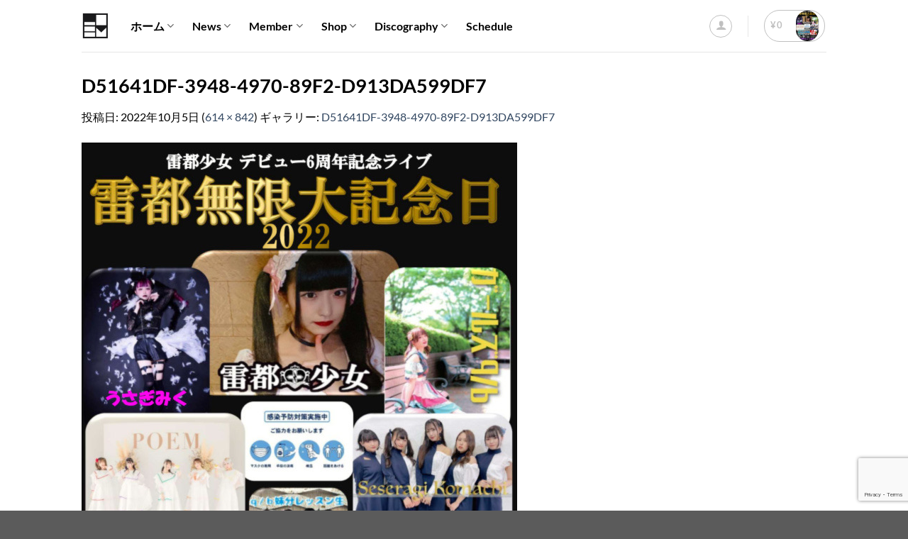

--- FILE ---
content_type: text/html; charset=utf-8
request_url: https://www.google.com/recaptcha/api2/anchor?ar=1&k=6LfDlXcbAAAAALDqhYlABsFdkVPMOr8Xwm44oOd2&co=aHR0cHM6Ly9wb2VtLXByb2plY3QuY29tOjQ0Mw..&hl=en&v=N67nZn4AqZkNcbeMu4prBgzg&size=invisible&anchor-ms=20000&execute-ms=30000&cb=uw458gj3ll9t
body_size: 48772
content:
<!DOCTYPE HTML><html dir="ltr" lang="en"><head><meta http-equiv="Content-Type" content="text/html; charset=UTF-8">
<meta http-equiv="X-UA-Compatible" content="IE=edge">
<title>reCAPTCHA</title>
<style type="text/css">
/* cyrillic-ext */
@font-face {
  font-family: 'Roboto';
  font-style: normal;
  font-weight: 400;
  font-stretch: 100%;
  src: url(//fonts.gstatic.com/s/roboto/v48/KFO7CnqEu92Fr1ME7kSn66aGLdTylUAMa3GUBHMdazTgWw.woff2) format('woff2');
  unicode-range: U+0460-052F, U+1C80-1C8A, U+20B4, U+2DE0-2DFF, U+A640-A69F, U+FE2E-FE2F;
}
/* cyrillic */
@font-face {
  font-family: 'Roboto';
  font-style: normal;
  font-weight: 400;
  font-stretch: 100%;
  src: url(//fonts.gstatic.com/s/roboto/v48/KFO7CnqEu92Fr1ME7kSn66aGLdTylUAMa3iUBHMdazTgWw.woff2) format('woff2');
  unicode-range: U+0301, U+0400-045F, U+0490-0491, U+04B0-04B1, U+2116;
}
/* greek-ext */
@font-face {
  font-family: 'Roboto';
  font-style: normal;
  font-weight: 400;
  font-stretch: 100%;
  src: url(//fonts.gstatic.com/s/roboto/v48/KFO7CnqEu92Fr1ME7kSn66aGLdTylUAMa3CUBHMdazTgWw.woff2) format('woff2');
  unicode-range: U+1F00-1FFF;
}
/* greek */
@font-face {
  font-family: 'Roboto';
  font-style: normal;
  font-weight: 400;
  font-stretch: 100%;
  src: url(//fonts.gstatic.com/s/roboto/v48/KFO7CnqEu92Fr1ME7kSn66aGLdTylUAMa3-UBHMdazTgWw.woff2) format('woff2');
  unicode-range: U+0370-0377, U+037A-037F, U+0384-038A, U+038C, U+038E-03A1, U+03A3-03FF;
}
/* math */
@font-face {
  font-family: 'Roboto';
  font-style: normal;
  font-weight: 400;
  font-stretch: 100%;
  src: url(//fonts.gstatic.com/s/roboto/v48/KFO7CnqEu92Fr1ME7kSn66aGLdTylUAMawCUBHMdazTgWw.woff2) format('woff2');
  unicode-range: U+0302-0303, U+0305, U+0307-0308, U+0310, U+0312, U+0315, U+031A, U+0326-0327, U+032C, U+032F-0330, U+0332-0333, U+0338, U+033A, U+0346, U+034D, U+0391-03A1, U+03A3-03A9, U+03B1-03C9, U+03D1, U+03D5-03D6, U+03F0-03F1, U+03F4-03F5, U+2016-2017, U+2034-2038, U+203C, U+2040, U+2043, U+2047, U+2050, U+2057, U+205F, U+2070-2071, U+2074-208E, U+2090-209C, U+20D0-20DC, U+20E1, U+20E5-20EF, U+2100-2112, U+2114-2115, U+2117-2121, U+2123-214F, U+2190, U+2192, U+2194-21AE, U+21B0-21E5, U+21F1-21F2, U+21F4-2211, U+2213-2214, U+2216-22FF, U+2308-230B, U+2310, U+2319, U+231C-2321, U+2336-237A, U+237C, U+2395, U+239B-23B7, U+23D0, U+23DC-23E1, U+2474-2475, U+25AF, U+25B3, U+25B7, U+25BD, U+25C1, U+25CA, U+25CC, U+25FB, U+266D-266F, U+27C0-27FF, U+2900-2AFF, U+2B0E-2B11, U+2B30-2B4C, U+2BFE, U+3030, U+FF5B, U+FF5D, U+1D400-1D7FF, U+1EE00-1EEFF;
}
/* symbols */
@font-face {
  font-family: 'Roboto';
  font-style: normal;
  font-weight: 400;
  font-stretch: 100%;
  src: url(//fonts.gstatic.com/s/roboto/v48/KFO7CnqEu92Fr1ME7kSn66aGLdTylUAMaxKUBHMdazTgWw.woff2) format('woff2');
  unicode-range: U+0001-000C, U+000E-001F, U+007F-009F, U+20DD-20E0, U+20E2-20E4, U+2150-218F, U+2190, U+2192, U+2194-2199, U+21AF, U+21E6-21F0, U+21F3, U+2218-2219, U+2299, U+22C4-22C6, U+2300-243F, U+2440-244A, U+2460-24FF, U+25A0-27BF, U+2800-28FF, U+2921-2922, U+2981, U+29BF, U+29EB, U+2B00-2BFF, U+4DC0-4DFF, U+FFF9-FFFB, U+10140-1018E, U+10190-1019C, U+101A0, U+101D0-101FD, U+102E0-102FB, U+10E60-10E7E, U+1D2C0-1D2D3, U+1D2E0-1D37F, U+1F000-1F0FF, U+1F100-1F1AD, U+1F1E6-1F1FF, U+1F30D-1F30F, U+1F315, U+1F31C, U+1F31E, U+1F320-1F32C, U+1F336, U+1F378, U+1F37D, U+1F382, U+1F393-1F39F, U+1F3A7-1F3A8, U+1F3AC-1F3AF, U+1F3C2, U+1F3C4-1F3C6, U+1F3CA-1F3CE, U+1F3D4-1F3E0, U+1F3ED, U+1F3F1-1F3F3, U+1F3F5-1F3F7, U+1F408, U+1F415, U+1F41F, U+1F426, U+1F43F, U+1F441-1F442, U+1F444, U+1F446-1F449, U+1F44C-1F44E, U+1F453, U+1F46A, U+1F47D, U+1F4A3, U+1F4B0, U+1F4B3, U+1F4B9, U+1F4BB, U+1F4BF, U+1F4C8-1F4CB, U+1F4D6, U+1F4DA, U+1F4DF, U+1F4E3-1F4E6, U+1F4EA-1F4ED, U+1F4F7, U+1F4F9-1F4FB, U+1F4FD-1F4FE, U+1F503, U+1F507-1F50B, U+1F50D, U+1F512-1F513, U+1F53E-1F54A, U+1F54F-1F5FA, U+1F610, U+1F650-1F67F, U+1F687, U+1F68D, U+1F691, U+1F694, U+1F698, U+1F6AD, U+1F6B2, U+1F6B9-1F6BA, U+1F6BC, U+1F6C6-1F6CF, U+1F6D3-1F6D7, U+1F6E0-1F6EA, U+1F6F0-1F6F3, U+1F6F7-1F6FC, U+1F700-1F7FF, U+1F800-1F80B, U+1F810-1F847, U+1F850-1F859, U+1F860-1F887, U+1F890-1F8AD, U+1F8B0-1F8BB, U+1F8C0-1F8C1, U+1F900-1F90B, U+1F93B, U+1F946, U+1F984, U+1F996, U+1F9E9, U+1FA00-1FA6F, U+1FA70-1FA7C, U+1FA80-1FA89, U+1FA8F-1FAC6, U+1FACE-1FADC, U+1FADF-1FAE9, U+1FAF0-1FAF8, U+1FB00-1FBFF;
}
/* vietnamese */
@font-face {
  font-family: 'Roboto';
  font-style: normal;
  font-weight: 400;
  font-stretch: 100%;
  src: url(//fonts.gstatic.com/s/roboto/v48/KFO7CnqEu92Fr1ME7kSn66aGLdTylUAMa3OUBHMdazTgWw.woff2) format('woff2');
  unicode-range: U+0102-0103, U+0110-0111, U+0128-0129, U+0168-0169, U+01A0-01A1, U+01AF-01B0, U+0300-0301, U+0303-0304, U+0308-0309, U+0323, U+0329, U+1EA0-1EF9, U+20AB;
}
/* latin-ext */
@font-face {
  font-family: 'Roboto';
  font-style: normal;
  font-weight: 400;
  font-stretch: 100%;
  src: url(//fonts.gstatic.com/s/roboto/v48/KFO7CnqEu92Fr1ME7kSn66aGLdTylUAMa3KUBHMdazTgWw.woff2) format('woff2');
  unicode-range: U+0100-02BA, U+02BD-02C5, U+02C7-02CC, U+02CE-02D7, U+02DD-02FF, U+0304, U+0308, U+0329, U+1D00-1DBF, U+1E00-1E9F, U+1EF2-1EFF, U+2020, U+20A0-20AB, U+20AD-20C0, U+2113, U+2C60-2C7F, U+A720-A7FF;
}
/* latin */
@font-face {
  font-family: 'Roboto';
  font-style: normal;
  font-weight: 400;
  font-stretch: 100%;
  src: url(//fonts.gstatic.com/s/roboto/v48/KFO7CnqEu92Fr1ME7kSn66aGLdTylUAMa3yUBHMdazQ.woff2) format('woff2');
  unicode-range: U+0000-00FF, U+0131, U+0152-0153, U+02BB-02BC, U+02C6, U+02DA, U+02DC, U+0304, U+0308, U+0329, U+2000-206F, U+20AC, U+2122, U+2191, U+2193, U+2212, U+2215, U+FEFF, U+FFFD;
}
/* cyrillic-ext */
@font-face {
  font-family: 'Roboto';
  font-style: normal;
  font-weight: 500;
  font-stretch: 100%;
  src: url(//fonts.gstatic.com/s/roboto/v48/KFO7CnqEu92Fr1ME7kSn66aGLdTylUAMa3GUBHMdazTgWw.woff2) format('woff2');
  unicode-range: U+0460-052F, U+1C80-1C8A, U+20B4, U+2DE0-2DFF, U+A640-A69F, U+FE2E-FE2F;
}
/* cyrillic */
@font-face {
  font-family: 'Roboto';
  font-style: normal;
  font-weight: 500;
  font-stretch: 100%;
  src: url(//fonts.gstatic.com/s/roboto/v48/KFO7CnqEu92Fr1ME7kSn66aGLdTylUAMa3iUBHMdazTgWw.woff2) format('woff2');
  unicode-range: U+0301, U+0400-045F, U+0490-0491, U+04B0-04B1, U+2116;
}
/* greek-ext */
@font-face {
  font-family: 'Roboto';
  font-style: normal;
  font-weight: 500;
  font-stretch: 100%;
  src: url(//fonts.gstatic.com/s/roboto/v48/KFO7CnqEu92Fr1ME7kSn66aGLdTylUAMa3CUBHMdazTgWw.woff2) format('woff2');
  unicode-range: U+1F00-1FFF;
}
/* greek */
@font-face {
  font-family: 'Roboto';
  font-style: normal;
  font-weight: 500;
  font-stretch: 100%;
  src: url(//fonts.gstatic.com/s/roboto/v48/KFO7CnqEu92Fr1ME7kSn66aGLdTylUAMa3-UBHMdazTgWw.woff2) format('woff2');
  unicode-range: U+0370-0377, U+037A-037F, U+0384-038A, U+038C, U+038E-03A1, U+03A3-03FF;
}
/* math */
@font-face {
  font-family: 'Roboto';
  font-style: normal;
  font-weight: 500;
  font-stretch: 100%;
  src: url(//fonts.gstatic.com/s/roboto/v48/KFO7CnqEu92Fr1ME7kSn66aGLdTylUAMawCUBHMdazTgWw.woff2) format('woff2');
  unicode-range: U+0302-0303, U+0305, U+0307-0308, U+0310, U+0312, U+0315, U+031A, U+0326-0327, U+032C, U+032F-0330, U+0332-0333, U+0338, U+033A, U+0346, U+034D, U+0391-03A1, U+03A3-03A9, U+03B1-03C9, U+03D1, U+03D5-03D6, U+03F0-03F1, U+03F4-03F5, U+2016-2017, U+2034-2038, U+203C, U+2040, U+2043, U+2047, U+2050, U+2057, U+205F, U+2070-2071, U+2074-208E, U+2090-209C, U+20D0-20DC, U+20E1, U+20E5-20EF, U+2100-2112, U+2114-2115, U+2117-2121, U+2123-214F, U+2190, U+2192, U+2194-21AE, U+21B0-21E5, U+21F1-21F2, U+21F4-2211, U+2213-2214, U+2216-22FF, U+2308-230B, U+2310, U+2319, U+231C-2321, U+2336-237A, U+237C, U+2395, U+239B-23B7, U+23D0, U+23DC-23E1, U+2474-2475, U+25AF, U+25B3, U+25B7, U+25BD, U+25C1, U+25CA, U+25CC, U+25FB, U+266D-266F, U+27C0-27FF, U+2900-2AFF, U+2B0E-2B11, U+2B30-2B4C, U+2BFE, U+3030, U+FF5B, U+FF5D, U+1D400-1D7FF, U+1EE00-1EEFF;
}
/* symbols */
@font-face {
  font-family: 'Roboto';
  font-style: normal;
  font-weight: 500;
  font-stretch: 100%;
  src: url(//fonts.gstatic.com/s/roboto/v48/KFO7CnqEu92Fr1ME7kSn66aGLdTylUAMaxKUBHMdazTgWw.woff2) format('woff2');
  unicode-range: U+0001-000C, U+000E-001F, U+007F-009F, U+20DD-20E0, U+20E2-20E4, U+2150-218F, U+2190, U+2192, U+2194-2199, U+21AF, U+21E6-21F0, U+21F3, U+2218-2219, U+2299, U+22C4-22C6, U+2300-243F, U+2440-244A, U+2460-24FF, U+25A0-27BF, U+2800-28FF, U+2921-2922, U+2981, U+29BF, U+29EB, U+2B00-2BFF, U+4DC0-4DFF, U+FFF9-FFFB, U+10140-1018E, U+10190-1019C, U+101A0, U+101D0-101FD, U+102E0-102FB, U+10E60-10E7E, U+1D2C0-1D2D3, U+1D2E0-1D37F, U+1F000-1F0FF, U+1F100-1F1AD, U+1F1E6-1F1FF, U+1F30D-1F30F, U+1F315, U+1F31C, U+1F31E, U+1F320-1F32C, U+1F336, U+1F378, U+1F37D, U+1F382, U+1F393-1F39F, U+1F3A7-1F3A8, U+1F3AC-1F3AF, U+1F3C2, U+1F3C4-1F3C6, U+1F3CA-1F3CE, U+1F3D4-1F3E0, U+1F3ED, U+1F3F1-1F3F3, U+1F3F5-1F3F7, U+1F408, U+1F415, U+1F41F, U+1F426, U+1F43F, U+1F441-1F442, U+1F444, U+1F446-1F449, U+1F44C-1F44E, U+1F453, U+1F46A, U+1F47D, U+1F4A3, U+1F4B0, U+1F4B3, U+1F4B9, U+1F4BB, U+1F4BF, U+1F4C8-1F4CB, U+1F4D6, U+1F4DA, U+1F4DF, U+1F4E3-1F4E6, U+1F4EA-1F4ED, U+1F4F7, U+1F4F9-1F4FB, U+1F4FD-1F4FE, U+1F503, U+1F507-1F50B, U+1F50D, U+1F512-1F513, U+1F53E-1F54A, U+1F54F-1F5FA, U+1F610, U+1F650-1F67F, U+1F687, U+1F68D, U+1F691, U+1F694, U+1F698, U+1F6AD, U+1F6B2, U+1F6B9-1F6BA, U+1F6BC, U+1F6C6-1F6CF, U+1F6D3-1F6D7, U+1F6E0-1F6EA, U+1F6F0-1F6F3, U+1F6F7-1F6FC, U+1F700-1F7FF, U+1F800-1F80B, U+1F810-1F847, U+1F850-1F859, U+1F860-1F887, U+1F890-1F8AD, U+1F8B0-1F8BB, U+1F8C0-1F8C1, U+1F900-1F90B, U+1F93B, U+1F946, U+1F984, U+1F996, U+1F9E9, U+1FA00-1FA6F, U+1FA70-1FA7C, U+1FA80-1FA89, U+1FA8F-1FAC6, U+1FACE-1FADC, U+1FADF-1FAE9, U+1FAF0-1FAF8, U+1FB00-1FBFF;
}
/* vietnamese */
@font-face {
  font-family: 'Roboto';
  font-style: normal;
  font-weight: 500;
  font-stretch: 100%;
  src: url(//fonts.gstatic.com/s/roboto/v48/KFO7CnqEu92Fr1ME7kSn66aGLdTylUAMa3OUBHMdazTgWw.woff2) format('woff2');
  unicode-range: U+0102-0103, U+0110-0111, U+0128-0129, U+0168-0169, U+01A0-01A1, U+01AF-01B0, U+0300-0301, U+0303-0304, U+0308-0309, U+0323, U+0329, U+1EA0-1EF9, U+20AB;
}
/* latin-ext */
@font-face {
  font-family: 'Roboto';
  font-style: normal;
  font-weight: 500;
  font-stretch: 100%;
  src: url(//fonts.gstatic.com/s/roboto/v48/KFO7CnqEu92Fr1ME7kSn66aGLdTylUAMa3KUBHMdazTgWw.woff2) format('woff2');
  unicode-range: U+0100-02BA, U+02BD-02C5, U+02C7-02CC, U+02CE-02D7, U+02DD-02FF, U+0304, U+0308, U+0329, U+1D00-1DBF, U+1E00-1E9F, U+1EF2-1EFF, U+2020, U+20A0-20AB, U+20AD-20C0, U+2113, U+2C60-2C7F, U+A720-A7FF;
}
/* latin */
@font-face {
  font-family: 'Roboto';
  font-style: normal;
  font-weight: 500;
  font-stretch: 100%;
  src: url(//fonts.gstatic.com/s/roboto/v48/KFO7CnqEu92Fr1ME7kSn66aGLdTylUAMa3yUBHMdazQ.woff2) format('woff2');
  unicode-range: U+0000-00FF, U+0131, U+0152-0153, U+02BB-02BC, U+02C6, U+02DA, U+02DC, U+0304, U+0308, U+0329, U+2000-206F, U+20AC, U+2122, U+2191, U+2193, U+2212, U+2215, U+FEFF, U+FFFD;
}
/* cyrillic-ext */
@font-face {
  font-family: 'Roboto';
  font-style: normal;
  font-weight: 900;
  font-stretch: 100%;
  src: url(//fonts.gstatic.com/s/roboto/v48/KFO7CnqEu92Fr1ME7kSn66aGLdTylUAMa3GUBHMdazTgWw.woff2) format('woff2');
  unicode-range: U+0460-052F, U+1C80-1C8A, U+20B4, U+2DE0-2DFF, U+A640-A69F, U+FE2E-FE2F;
}
/* cyrillic */
@font-face {
  font-family: 'Roboto';
  font-style: normal;
  font-weight: 900;
  font-stretch: 100%;
  src: url(//fonts.gstatic.com/s/roboto/v48/KFO7CnqEu92Fr1ME7kSn66aGLdTylUAMa3iUBHMdazTgWw.woff2) format('woff2');
  unicode-range: U+0301, U+0400-045F, U+0490-0491, U+04B0-04B1, U+2116;
}
/* greek-ext */
@font-face {
  font-family: 'Roboto';
  font-style: normal;
  font-weight: 900;
  font-stretch: 100%;
  src: url(//fonts.gstatic.com/s/roboto/v48/KFO7CnqEu92Fr1ME7kSn66aGLdTylUAMa3CUBHMdazTgWw.woff2) format('woff2');
  unicode-range: U+1F00-1FFF;
}
/* greek */
@font-face {
  font-family: 'Roboto';
  font-style: normal;
  font-weight: 900;
  font-stretch: 100%;
  src: url(//fonts.gstatic.com/s/roboto/v48/KFO7CnqEu92Fr1ME7kSn66aGLdTylUAMa3-UBHMdazTgWw.woff2) format('woff2');
  unicode-range: U+0370-0377, U+037A-037F, U+0384-038A, U+038C, U+038E-03A1, U+03A3-03FF;
}
/* math */
@font-face {
  font-family: 'Roboto';
  font-style: normal;
  font-weight: 900;
  font-stretch: 100%;
  src: url(//fonts.gstatic.com/s/roboto/v48/KFO7CnqEu92Fr1ME7kSn66aGLdTylUAMawCUBHMdazTgWw.woff2) format('woff2');
  unicode-range: U+0302-0303, U+0305, U+0307-0308, U+0310, U+0312, U+0315, U+031A, U+0326-0327, U+032C, U+032F-0330, U+0332-0333, U+0338, U+033A, U+0346, U+034D, U+0391-03A1, U+03A3-03A9, U+03B1-03C9, U+03D1, U+03D5-03D6, U+03F0-03F1, U+03F4-03F5, U+2016-2017, U+2034-2038, U+203C, U+2040, U+2043, U+2047, U+2050, U+2057, U+205F, U+2070-2071, U+2074-208E, U+2090-209C, U+20D0-20DC, U+20E1, U+20E5-20EF, U+2100-2112, U+2114-2115, U+2117-2121, U+2123-214F, U+2190, U+2192, U+2194-21AE, U+21B0-21E5, U+21F1-21F2, U+21F4-2211, U+2213-2214, U+2216-22FF, U+2308-230B, U+2310, U+2319, U+231C-2321, U+2336-237A, U+237C, U+2395, U+239B-23B7, U+23D0, U+23DC-23E1, U+2474-2475, U+25AF, U+25B3, U+25B7, U+25BD, U+25C1, U+25CA, U+25CC, U+25FB, U+266D-266F, U+27C0-27FF, U+2900-2AFF, U+2B0E-2B11, U+2B30-2B4C, U+2BFE, U+3030, U+FF5B, U+FF5D, U+1D400-1D7FF, U+1EE00-1EEFF;
}
/* symbols */
@font-face {
  font-family: 'Roboto';
  font-style: normal;
  font-weight: 900;
  font-stretch: 100%;
  src: url(//fonts.gstatic.com/s/roboto/v48/KFO7CnqEu92Fr1ME7kSn66aGLdTylUAMaxKUBHMdazTgWw.woff2) format('woff2');
  unicode-range: U+0001-000C, U+000E-001F, U+007F-009F, U+20DD-20E0, U+20E2-20E4, U+2150-218F, U+2190, U+2192, U+2194-2199, U+21AF, U+21E6-21F0, U+21F3, U+2218-2219, U+2299, U+22C4-22C6, U+2300-243F, U+2440-244A, U+2460-24FF, U+25A0-27BF, U+2800-28FF, U+2921-2922, U+2981, U+29BF, U+29EB, U+2B00-2BFF, U+4DC0-4DFF, U+FFF9-FFFB, U+10140-1018E, U+10190-1019C, U+101A0, U+101D0-101FD, U+102E0-102FB, U+10E60-10E7E, U+1D2C0-1D2D3, U+1D2E0-1D37F, U+1F000-1F0FF, U+1F100-1F1AD, U+1F1E6-1F1FF, U+1F30D-1F30F, U+1F315, U+1F31C, U+1F31E, U+1F320-1F32C, U+1F336, U+1F378, U+1F37D, U+1F382, U+1F393-1F39F, U+1F3A7-1F3A8, U+1F3AC-1F3AF, U+1F3C2, U+1F3C4-1F3C6, U+1F3CA-1F3CE, U+1F3D4-1F3E0, U+1F3ED, U+1F3F1-1F3F3, U+1F3F5-1F3F7, U+1F408, U+1F415, U+1F41F, U+1F426, U+1F43F, U+1F441-1F442, U+1F444, U+1F446-1F449, U+1F44C-1F44E, U+1F453, U+1F46A, U+1F47D, U+1F4A3, U+1F4B0, U+1F4B3, U+1F4B9, U+1F4BB, U+1F4BF, U+1F4C8-1F4CB, U+1F4D6, U+1F4DA, U+1F4DF, U+1F4E3-1F4E6, U+1F4EA-1F4ED, U+1F4F7, U+1F4F9-1F4FB, U+1F4FD-1F4FE, U+1F503, U+1F507-1F50B, U+1F50D, U+1F512-1F513, U+1F53E-1F54A, U+1F54F-1F5FA, U+1F610, U+1F650-1F67F, U+1F687, U+1F68D, U+1F691, U+1F694, U+1F698, U+1F6AD, U+1F6B2, U+1F6B9-1F6BA, U+1F6BC, U+1F6C6-1F6CF, U+1F6D3-1F6D7, U+1F6E0-1F6EA, U+1F6F0-1F6F3, U+1F6F7-1F6FC, U+1F700-1F7FF, U+1F800-1F80B, U+1F810-1F847, U+1F850-1F859, U+1F860-1F887, U+1F890-1F8AD, U+1F8B0-1F8BB, U+1F8C0-1F8C1, U+1F900-1F90B, U+1F93B, U+1F946, U+1F984, U+1F996, U+1F9E9, U+1FA00-1FA6F, U+1FA70-1FA7C, U+1FA80-1FA89, U+1FA8F-1FAC6, U+1FACE-1FADC, U+1FADF-1FAE9, U+1FAF0-1FAF8, U+1FB00-1FBFF;
}
/* vietnamese */
@font-face {
  font-family: 'Roboto';
  font-style: normal;
  font-weight: 900;
  font-stretch: 100%;
  src: url(//fonts.gstatic.com/s/roboto/v48/KFO7CnqEu92Fr1ME7kSn66aGLdTylUAMa3OUBHMdazTgWw.woff2) format('woff2');
  unicode-range: U+0102-0103, U+0110-0111, U+0128-0129, U+0168-0169, U+01A0-01A1, U+01AF-01B0, U+0300-0301, U+0303-0304, U+0308-0309, U+0323, U+0329, U+1EA0-1EF9, U+20AB;
}
/* latin-ext */
@font-face {
  font-family: 'Roboto';
  font-style: normal;
  font-weight: 900;
  font-stretch: 100%;
  src: url(//fonts.gstatic.com/s/roboto/v48/KFO7CnqEu92Fr1ME7kSn66aGLdTylUAMa3KUBHMdazTgWw.woff2) format('woff2');
  unicode-range: U+0100-02BA, U+02BD-02C5, U+02C7-02CC, U+02CE-02D7, U+02DD-02FF, U+0304, U+0308, U+0329, U+1D00-1DBF, U+1E00-1E9F, U+1EF2-1EFF, U+2020, U+20A0-20AB, U+20AD-20C0, U+2113, U+2C60-2C7F, U+A720-A7FF;
}
/* latin */
@font-face {
  font-family: 'Roboto';
  font-style: normal;
  font-weight: 900;
  font-stretch: 100%;
  src: url(//fonts.gstatic.com/s/roboto/v48/KFO7CnqEu92Fr1ME7kSn66aGLdTylUAMa3yUBHMdazQ.woff2) format('woff2');
  unicode-range: U+0000-00FF, U+0131, U+0152-0153, U+02BB-02BC, U+02C6, U+02DA, U+02DC, U+0304, U+0308, U+0329, U+2000-206F, U+20AC, U+2122, U+2191, U+2193, U+2212, U+2215, U+FEFF, U+FFFD;
}

</style>
<link rel="stylesheet" type="text/css" href="https://www.gstatic.com/recaptcha/releases/N67nZn4AqZkNcbeMu4prBgzg/styles__ltr.css">
<script nonce="gGW0WvTfsdKKFOoxz3Ac-Q" type="text/javascript">window['__recaptcha_api'] = 'https://www.google.com/recaptcha/api2/';</script>
<script type="text/javascript" src="https://www.gstatic.com/recaptcha/releases/N67nZn4AqZkNcbeMu4prBgzg/recaptcha__en.js" nonce="gGW0WvTfsdKKFOoxz3Ac-Q">
      
    </script></head>
<body><div id="rc-anchor-alert" class="rc-anchor-alert"></div>
<input type="hidden" id="recaptcha-token" value="[base64]">
<script type="text/javascript" nonce="gGW0WvTfsdKKFOoxz3Ac-Q">
      recaptcha.anchor.Main.init("[\x22ainput\x22,[\x22bgdata\x22,\x22\x22,\[base64]/[base64]/MjU1Ong/[base64]/[base64]/[base64]/[base64]/[base64]/[base64]/[base64]/[base64]/[base64]/[base64]/[base64]/[base64]/[base64]/[base64]/[base64]\\u003d\x22,\[base64]\\u003d\\u003d\x22,\x22w7PCpMKocsKoRMKhZ2vDjcOodMKtwooncztqw6DDkMO7In01PcOhw74cwqvCscOHJMOEw6srw5QwSFVFw79Xw6BsGhhew5wUwrrCgcKIwqbCi8O9BH/DjkfDr8O0w4M4wp9pwoQNw44Sw45nwrvDjsOXfcKCZsOqbm4cwpzDnMKTw57CjsO7wrBcw5PCg8O3ais2OsKlHcObE0ITwpLDlsOHKsO3dg48w7XCq0fCrXZSFsK+SzlCwp7CncKLw5PDgVp7wpUXwrjDvF3CvT/[base64]/DqcOKw48LSDTCucKQw7HCnxvDicKbFcOTwrc8PMOII1XCosKEwqjDolzDk3xkwoFvMU0iZn4NwpsUwoPCmX1aPcKDw4p0fcKsw7HChsOEwpDDrQx+wpw0w6M0w4tyRAbDiTUeKcKWwozDiAbDiwVtMVnCvcO3JcOAw5vDjXrCvmlCw6Qpwr/Cmj/Dph3Ck8O6AMOgwpo/GlrCncOkF8KZYsKAZcOCXMOFEcKjw63ClVlow4NrblUrwqtrwoISEVs6CsKuB8O2w5zDocKIMlrCjyZXcAPDsgjCvmzCoMKabMKpbVnDkyBpccKVwqvDl8KBw7INfkVtwq8cZyrCtlJ3wp9Tw4lgwqjCkXvDmMOfwrvDv0PDr35+wpbDhsK3a8OwGF/Du8Kbw6gIwp3CuWAwacKQEcK8wqsCw74VwrkvD8KDWicfwpvDs8Kkw6TCmk/DrMK2wp8kw4gyflkawq4xOnVKXMKfwoHDlCbCusOoDMOMwqhnwqTDpgxawrvDtcK0woJIIcO8XcKjwphXw5DDgcKLPcK8IjUqw5Anwp7Cs8O1MMOVwrPCmcKuwoHCvxYIA8Kyw5gSTx53wq/[base64]/DniLDgUbCpV8WBMOtHsKlw7/DusKMXj7DocK3UyfCh8OJKsOiJhgdAcKLwrbDosK7wpDCsX7DvMKKGMKGw53DhsK4V8K0LcKewrp7O1U0w7bDi3fClcONX2DDv1TCqFgSw4XDpCp5IMKGw47CnGbCuBZTw48IwqXDk0vCuBfDkFLDs8OUIsOow4tpXsOOPkrDlMOvw4XDrlAvPsODw5/DvlrCjFVnJcKFQnXDh8KLXBDCtnbDqMKWE8OowohRGj/CnzjCoDhrw4TDjh/DtMOWwq0oMy1wYix8MCYvL8O4w7MBT2zDhcOlw5/[base64]/[base64]/[base64]/CvW/[base64]/CvcOLwpB8w4NdYRMaw7nCjsOyIMOGw59ewq3DmWDCkjTCuMOmw7bDmsOndcKQwpoPwrLDscOQw5Zow5vDgCnDuQjDgEc6wonCuErCnDY9VsKATMOVw7xWw4/DtsOsTMKxInpjUcOuw6TDrcK9w5rDnMK3w6vCr8OQFsKtTWXCrk3DusOywqnCmcKhw5vCiMKFL8O4w5oPfkd1DXDDmcO9OsOGwogvw5oIw4/ChMKgw4wVwqXDpMKqV8Ofw5V0w6k9HsOhUBDCgEDCmmMWw5zCocKlTBTCikpIK23CmsOLQcOUwpMGw4jDocO9ARtfOMOJFGBAY8OSXVzDlgJhwpzCnnFQw4PCsRHDqmMowqoaw7bDs8O4wq7DiS8gXcKTbMK3Wn5DcjDCnQnCoMKNw4bDsiNYwo/DhsKUBcKpD8OkY8K8wpzCh1jDtsOKwp9Nw4B1wrXCiiTChhMnFsKqw5vClMKIwq0zWcOmwp7Cm8OBGzbCtjfDmyHDnVEoMmfDiMOfwql7B3rDp3dmOhoKw5Z0w7nCjy9yKcONw7h/XMKeUCIhw5chb8KLw4UrwrEHHDQdacOMwrMcYkTDnMOhV8KIw55+NcOJw5weLVfDjUbDjTjDswjDhmJBw64cd8OXwpcyw7oAQ37CucOYJ8KSw4/[base64]/[base64]/CmMKjw7TDkCh/SsK9U8KXHTTDtiTDoWfDqMOBSC/Cqw5Jwr9jw43Co8K/EWJwwqAww4fCs0zDrmnDsjTDpsOFQ13CtVEQZ14Twrs5w77Ci8K5IwlEwpBlcmh9OXZKQGbDhcKCwpbCqlbDuWcXOC96w7bDnUHCqF/CicKDHQTDucKxW0bChcKgGG4eNTQrHDB/ZxTDmRx/woltwpcpO8OkZ8K/woTCrxZUOMOsZX3Cl8KOworCncOTwqLDl8Ozw4/Dly/Ds8K5GsK2woRow4PCpUPDl3PDpX1Ew79ATsK/MFXDgcKjw4RvXcK5PkzCpSk6w5zDqcO4YcKEwq5MHsOIwpRZTsOAw5wYKcKkZsOEXSZowrzDpSDDrMOFF8KuwrLCkcOXwod3w6DCsmnCgsOOw6fCmF3DiMKRwqZxw4rDqj9Fw65YDXrDsMKiw7nDvA9WfsOVXMKLIwB2D0/DlcK9w4jCn8Kuw7Z/wpDDgsOYaBctwoTCmUrCgcKmwpoeDMOkwqfDk8KBDSrCtMKZR1DCvSMBwoXCvT8iw68Xwoxow7wUw43DncOpO8Kuw7V8YBMgdMOzw5lowq0AJjAHOlHCkXDCuDJRw4PDmmRZMHwnw6IYw73Dm8OfAcKNw7jCkMKzI8ObOcO3wpAYw7bCgU5ewplUwrR2C8Oyw4/ChcK6W3DCi8O1wq1OEcOSwr7CrsK/B8OOwqt+SQTDjkIWw5jCjDnDtsO7OMOEKxxSw4nCvwsuwoNhaMKuEGrDrcKnwqABwqPCisKKCcOAw48bKMKxG8O1w7U/woRYw6vChcK4wrwtw4jCtsKcwqPDocK2BsKrw4wvTk1qecK+Ul/CgErCgR7DscKZalYlwoV8w64Nw6rCqBtCw6rCssK1wpchBMONwoDDpBQJwrF/[base64]/CljvDjsKiw7tPQsKPP8Ogw4XCm115I8Kuw4g9KcO7w4lRwqlkAWoqwqXCgMOWwosqT8O4w5bClCRrbsOAw48mB8KcwrFTBsOVwr/CoEnCmMOtCMO4dAPDtSY/w4rCjnnDiF8qw7tdSDJvczxpw5tLayl4w7LDmyxSJsOeSsK5CBpsPAPCtcKFwqVMwoTDtGABw7/Cpyh0DsKkScKncU/[base64]/[base64]/[base64]/DusO9wp3DjVTDhR8pwpobw4zDoX3Du8OZw6gSIys0DcOCw4bDjno6w5rCqcKkFVPDmMObOsKUwrUqwqnDv2gqTC0Qe0PCjFp9DcOdwqgaw6ZqwplewqnCsMOdw4F1UXM5H8KhwpN2W8KCWcOjUAXDnmdCw5HCl3vDnsKzSEnDmMO8worCoGZiwp/CrcOEDMO3w6fDlhckKQvCp8OVwr7Cs8KpCzpXejYKbsKpwq7CoMKqw7jCkXrDmSjDiMK4wprDoFxLT8OvfMO0WAxJe8Kmw7slwpgKEUTDgcOoFSRqMsOlwrjCh0M8wqt7CyI1TmXCojzDlMKmw47DmcOlHgvDlcK5w4zDhcKyCypKNlTCu8OXXwfCrR9Mwqpdw6hGTX/DuMOMw6ZxGHFBPsKnwpppNMK+w6JZA20/LSDDhB0EZ8Oqw69HwqzCoXXCjMKAwoBrZsO2Z2RdMF4uwofDgsOKVsKcw6TDrh5Tb0DCgFEAwr1yw5/Ctn5Mfj52wo3ChCAcaVoAFsOxM8Ogw5F/w6zDnx/DsEpgw53DqGwhw6TCliElbsOfw6RbwpPCn8OSw5rDscK/OcOfwpTDokMewoJPw5RDXcKKPMK7w4M/[base64]/wq57Q8O+w6/Cu8KHwqTCicOEw5AJwplPw7XCpVzCv8OrwpnCoB3Ck8KowrkiZ8OvOT3ClMONIMOhbsOOwoDDoCjDrsKaR8KPG2oAw4LDmcKSw5g3OsKww7TDpgjDksK5FcK/w7ZKwq/CtMOCwqrCtwU8w6x7w7PDocOlZ8Kjw7TChMK+EcOiNQkhw4dJwokHwrHDvRLClMOXMB0Yw7LDh8KOWwI0w4/DjsOHw78nwpHDqcKFw5/Dg1tPWXDCliUgwrfClcO8OjzCm8OxTsK/[base64]/[base64]/[base64]/w5IXG1dHw514wqrDucO/w5DDnEc5Q8KDw57CknRMwpLDpcOaVcOfVCXCpy7Dtw3CiMOWY0nDl8KvfcOfwpoYSlcDNzzDg8O0GSjDqngQGhlmJFzCg2fDnMK/PMOwNsKLXnjDozDDkDfDtApgwqY1G8OxR8Obw6zCi0gSanHCoMKzBRJVw7dowrcnw61icS02w68hGn3ChwPCimtuwp7CvMKvwpx+w77DsMOJa3s2W8KXfsKjw718Z8K/w4EHGCIyw5LCgScmaMKCWMO9GsO1woUqV8Kgw4vCgQMnG1kgXMO/[base64]/[base64]/w5jCiBHDjsOQw44awpcxw5kEOsKVdgfDhMKtw5XCo8Ouw5o/w7ENDxPDtH02YsOrw5LCsETDrMKda8OwS8Klw448w43CggTDunpzYsKLW8OuJ0h3HMKcWcOSw4AEKMOxYnjCiMKzwpTDusKcTULDowssTsKBJ3/Dv8OVwo0ow7ZlPx1DRMK0CcKew4vChsKWw4LCvcO0w5/CjVHDt8KewqRaWh7CnE/CocKVWcOkw4DDpFdow6rDoTYkwqnDqVLCswB/[base64]/DhDrCscKQw7TDmCPDicO0cxjCsDNDwq9wOcOoeVLDiG/[base64]/aHrCtQrDlknDpsOhIMKnc8OcwoE8KsOHfcOJw5ZlwqbCiCp6wqkfP8Oiwp3Dk8O6f8O6YcOlYk3CosOOWsK1w7pPw5oPISUeKsK8wq/CkjvCqXLDkhXDi8O8wqYvwqpwwqXDtExpEAMJw4JrLz3CvQJDV1zCtkrCtG59WkMhDwzCiMKjKcKafsK7w4LCt2LDnMKaHMO3w6hKf8OiW1DCusKFKGRiA8OaNkfDusOSRzvCr8Kdw7rDhcOxK8KiKcKjWEFgBhDDncKqJDvCrsKCw73CpsOVWAfDvixIE8KzAB/[base64]/DvsKaBMOlwohRKQI1OMOhwpjDlRjDvHhgKsKnw5/CncOwwpzDncOdNcOEw7HDrzjCpsOMwq3DonQhI8OfwoZGw4k9wotjwpA/[base64]/ClcK2ZcOBRDvCh0Vkwr7CsMOUEcKXwp90wqlJOcO1w7BXaV3Dp8OVwoFAHMKZMDLCj8OsVC4PUGMVYk3CoEVRP0PDu8K8IUtTRcOkUcKww5TDoGjCsMOgw5YEw7/CkzzDvsKcN1/CpcO4acKvEGXDq27DtE9BwoI1w7FXwqjDiG3DlsK1BWLCmsK0Q37DuRTDu3sIw6jDnCk8wokBw6/Cv3N1wp49NsO2DMKEwpvCjwhZw6XDn8O1VMKhw4J1w7oyw5zCvD1JYErDvXXDrcKIw6LDlHTDklgOdxwJGsKDwoVMwrnCuMK/[base64]/[base64]/Dl8O6wqbCvhfChsKDGMK6w7zDmRvClcKPwqoewonDsQAlWwMRLsOzwqcww5HCqcOle8KewpPCucKgw6TCvsOhF3k5NsOMVcKZazwsMm3ClHF+wrEfcFTDvcO/SsOye8OVw6RbwrjDp2N6w6XCu8OjRMOhLhDDr8O9wr9kL1XCk8KiGm93wrFVccOAw6Akw5XCixzCujfChADCnMOjPMKCwp7DgybDjMKUwq3DrlE/FcKLI8Kvw6HDsUjDq8KHZMKDw73CqMKTPXNzwrnCpl/Coz/DnmtLXcOWaVd8NcKpw5HCn8O7VEbCtV/DjQzCgcOjw5wwwp8URcOww4zCo8O5w50twq5TI8O6dXY5wqZwVlbDicKLYcOlw4rDjXg2TVvDghvDi8OJw67CkMO2w7LDvSEbwoTDrR3CosOCw4s/w73ChzpMU8KhEsKDw6fCoMO4MA3CsjUNw7PCocOswodTw4bDkFHDtcK1GwceNRMudTEwd8KJw5TDtn1xacOlw6lgXcKDKhbDssOfwoTCocKWwoFsElQcI0xhTzpiecOgw7wcVw/CocOsVsO/wrsxI0zDmC7DjwHCusKuwpTDuUpgXkkcw5d8GBLDuC1Gwqp+NMKNw6/DoGrCtsOLw65yw6bDrcKoVMOxZkrCiMOjw67DhMOsYcOmw77CmMKGwowiwpIDwpg+wqzCrMOQw7A5wofDqMKFw4/Cjx1FB8OsJsOwRzHDv0gXw7PCjFEHw5HCsA5Awpsow6bCiiDDhmxZBcKywrVfZMOMLcOiQ8KbwoVxwobCjgvDvMOlKEhhM3TDqhjCs2Rbw7dbFsO3R0dVXMKvwr/ColMDwqt0w6HDgxpew6vCrjQ/cUDCucOHw5lnbcO6wpjDnMKdwodtMHPDhlAdEVADA8OgAVFeGXjCgsOPGCUrPVpNwoXCi8OJwqvCnsOTdEEeAcKkwrIsw4VGw6XDrcO/CTzCokJHd8OSAxvCicOXfRPDgsONfcOvw41+w4bDk03Dn1fCkSrCj3HDghbDl8KaCzJIw6BPw6g6LMKZTsKMOAZLOgvDm2XDgQ7DrG3DoW3ClcKuwp5VwqDCu8KwHGHDih/CvcKlDhzCvX/[base64]/CngF8R8KZw6UHTcKUw5Ymwq9/XsKYwoE9Mz5nw5lobMO+wpZ8wovDu8KjOg/DicK9Zjl4w6Eww4QcUiXCssKIFV3CrS4uOgoxdgoewqxGZDbCqxvCqMKDUDFTBsOuHsKUwp0kQwzDqCzCmXACwrA3FWzCgsOmwqTCuW/CicO2IcK9w48zGmZwChnDvAVwwoHDpMO8JTHDn8KfEgElJMOkw4nCt8K5w5fCl03CjcOILQzDmsK+w6NLwoPCviXDg8OYJcOJwpUIKVBFwqnDnxMVZiHDsyoDYCYQw5gnw6PDsMONw4s1SBg6NzB7wqnDqV/CokYJO8KNKAzDh8OtVDHCuRHCtcOHHzhDecKuw6bDrnwxw47CqMObVcOww5nCtsK/w6Zew6bCssKcTjzDoUxUw63CucOew6ciIl/DjcOEJMKBw68wTsO3w7nChcKXw7DCpcONRcOgwqDDmcObTw8XU1FuPnMDw7QQYSVBIFcrCMKwE8OBGnfDh8OxHDo9w5zDox/[base64]/ZW5IHGxNw7QEOGLCrMO8dsOTwrfDqy3DhcOEAcOrdFQlwrLDg8KxHxMtwrttNsKxw6HDnD3CicObKDrCp8KHwqPCs8OTwoRjwoHCqMOeDmU/w7vDiGzCnibDv2s1dmcEQAIkwoTCqcOlwrtMwrTCrsK3ZVbDrcKJQBbCtVfDpQ3DszlKw5I1w6zClzlsw4PCtgVJOE/CpSkVZWbDtwUCw6/CtsOVMMKJwonCscKzA8KDOMKFwr97wpB/[base64]/[base64]/[base64]/DrcO7Z3kJal/Dt0TDsHU9DcKtRQXDkMKZw5kpGD8FwqHDu8KmUQ7Cml0Ew47CkxFFbMK5S8OBw4BmwqN7bCw6wqfCri3ChMKxIUwlIyg6PzzCosOJSRDDox/Cv1wUQsO4w7XChcKICEd9wrgJw7zCrSoyInPCsBZGwqQkwqk6UxAGJMOQwqbCpsKWwr5Mw7vDtMKKJyPCpsK/[base64]/DocKsGcKqTMKQYkfCmgbDg8KRw4/DqEcRwoh8w7jDqcO6wohZwqzCusOfbcKqQsK6AsK8TDfDvXN3w5jDjU9nbwbCg8OycGdVEsOrDsKKw7F0ZnvDjMKOHMOYbT/DhFjCjcOMw4fCuWNawrcJwrdlw7HDtgXCq8KZOTAqwrcbwqXDjMOGwqnCi8OVwq1Vw7PDlcKHwpzDpcKQwpnDngXCl15GCiYdwpTCgMOcwrc2E2k4ZEXDmnw8ZsK3w7ccwofDrMOZw7DCusKgw6ADwpQJVcO8wqcgw6V9PsOCwpTCjF/Ch8O8wovCtcOaS8K2L8Ohwr9KfcO5esOyClvDkcK9w6jCvAvCs8KSwq4Iwr/CoMKNwqfCsXZRwoDDgMOHAcODRsO1F8OXOMOjwqt5wqXCgMOPw5nCp8Kdw5nDj8OMNMKFwo4mwossBMKywrY0w4bDglkxUQ1Uw6ZBwo4vUyVLa8O6wrTCtcK+w6rCgSbDrAIaDsKFccOiSsKpw7XCoMOkDg/[base64]/[base64]/Dv8OFw5PCoirDq23ClcO1woJyB8Kbw7Iaw6jCs3drwoN5BDfColHDiMKRwoc4DH3DsiTDvsKFQhXDlQsuIWMKwrEqMcKJw5vCkMOiRsK+PyUHeV07w4VrwqPClMK4BFxIAMOrw6kAwrIDUFdWDVXDgsOOQTMSKSPDmMOowp/[base64]/Cn8Kbw5vDnjjDulHCgsKkwp5ZKMOwSsOPwoPCgibDnwxMwqnDoMK8bcOYw5vDp8OSw5p9BcO9w4vDncOLKcK0wp4Oa8KPLlvDjMK+w6jCojcHw6DDtcKMaBvDtnXDpMKBw45pw4E9K8KOw5VdS8OyYzfChcKgFDbDqmvDhl1aXcOfdGPDkU7CtR/ChX/Cv17Cq34RZ8KWQsK9wqnDvMO2wrPDvCTCmRPCmHHDhcKIw6ENb0/[base64]/wqcMw7UTwrVzwqbDrgvCm8OOKMKRwo1Yw4fCpsOueMK1w67Cj1JgEz/Dmx/[base64]/DtjDDnATDvn9dwrfDs0rDk8O+w4E2wp5sZsKgwpjDj8Ocw4Qpwpoew6bDlEjClBNEbg/[base64]/Dm8KkZSPCvxfChMKlTcOXYjV3w7jDsMO9w5/[base64]/DvSYdwqnCoMKcaV9Jw7cuOcOVdMOtwqEsW8OzKBxYTmscwrUFPT7CoCXClsOpckjDhcO/wqfDh8KCCRgvwqfCnsO2w6rCqFXCjF0UfBo8PMOuLcO9KMODWsKzwoZbwoDCkcO3IMKWJxvDjxMPwrdzfMOswozDoMKxwrc0wqV3NVzCkC/CpArDrXPCnytDwq5UGwZrCmFAw7pNQcKCwrzDgW/Cn8OMJErDhxDCpyHCh0xHMUciSWpzwqpGUMKla8K5wptDZ3nCt8Obw5HDuRjCjsO+ZClpAxnDj8KQwqoUw5UWwqzDjWJXbcO0TsKQbVDDr3x0wpDCjcO2woMqw6RmesOOwo1iw4N/wrcjY8KJwq7DjsKXDsOYMUfCtWtGwp/[base64]/DmFQNLGLCiFPDjsOCLR5/[base64]/Cm8KRD8KXwrLCrHA4O2TDkgzChMORwotSP8OTP8KewqJ0woZ/[base64]/DjMOaTiFrw5XCtSgfw53CiDsGQX0/[base64]/CpX3CphrDjgNcUsK9wonCiMK/w6vCnHAqwrnCpcOJeh7Dj8Odw6PCr8OdCU4IwoLCjRMNOHQIw53DgMKPwqPDq2hwAE7CjzPDjcKVI8KpP3okw47DkMK6E8Kzwqhpw61Bw6jCjk7Ck0wcPhvDmcKBfcOuw5kzw5HDm1PDnFgRw6HCo2PCmsOpJlI4JQxKW3vDjX4hw6rDiHPDr8K5w5/DgizDt8KkT8KJwobCjcOrO8ONKDPDvhwsYcOMc0HDqcK1e8KDCsKGw5LCvsKZw5YkwoDCug/[base64]/[base64]/ChSDCnsOKw4/CkMO0AcKXFCjCnC7CnzzDiMKOw4HCrcO+w5wWwqQsw5HDiE/[base64]/[base64]/CpcONwphXw6xJwpnDk8K4HMOQIQnDp8KlwqYJw4FIw6QKw5xMw4sywoVKw4ETDn5Yw7sAKm4ZBjXDsm8xwoLCisKcw6rDh8ODTMOGbcKtwrFPwok+bGrCs2UNEGpcwrvDrU9Ew6rDp8KYw4oLcyd2woHCscK6bHHCtMKfAMKiNyTDolkVJC/Ds8OIak8gecKyLWbDrsKlMcKvZAPDrkolw7TDmsOpPcOWwp7DhirClcKqbm/ChEd/w5NhwpJhwoF2W8O0KWQReBwXw7gSCDXCqMKtUcOUw6bDrMKXw4FGRhDDlV3DukpDYU/Dj8KRNMKKwoNqScKsEcKIRMOcwrMfTwEzRh3CqsObw5ppwrDCn8KswqoXwodFw5x9BsK5w64Ee8K+w55lJlbDtxNoDmvCs1PDilkHw4vCoU3DrcK+worDgWYARcO3T087LcKkS8OMw5TDh8KGw7Nzw4XCnsK1SFbChkxdw5/Dj1tRRMKSwoZzwrXCrjvCo15AfCU/w7PDhsOEw4Fzwrg/[base64]/DrifDnCgJeAkuX3nCukfDisKNRQ5QwpHDjcKtNFYhBMOOJGwOwolNw7ZyP8Opw5/[base64]/CshRcdT/Ch8Kpw7B8wqNAOFQqw4vDg8K7LsKRbCHCpsORw57CpsKGw4XDjsOvwr/CqyDDjMOJwpwdwrnChcKbOGfCpAdMesKEwr7DoMOMwqMKw7o+DMOdw7cLHcOZRcOqwr/[base64]/[base64]/DuiLCmcOVwrokBSvDjXPDlsKPO8O3w7cPwrQKw6bCrcKYwpxPf2bClS95WBsuwrHDisKRLMOfwrrCrQBnw7YrRmfCi8KlXsOubMKwO8OTwqLCvUl0wrnClsK8wrcQw5DCt2/CtcKqMcOSwrtswqbCqQLCo2htVg7CuMKBw7V0bmTCqX3DvcKke2TDuShMNG7Dvj/DgsO/w7cReR5mJsOmw4HDo09fwqvCpcOlwrAwwqZ8w5MgwrcgZMKhwrXDjMKEw5AqGgFUUsKXRWHCjcK9UMKww7cpw64Ow4lRYXIHwqXCpcOGw4/CslwEw4JvwoBww6QswpvCuUHCoi/[base64]/CnDYyN3x3wrYxOcKMw6PCuQnDjMKiwrfCjwMeV8KAWMK5KS3DszHCk0MvIjTDjg1qMcOCLxPDp8OGwopZKkvDik7Dki3DnsOQAsKAfMKlw7rDqMKcwogXEkhFwp3CsMOjAsKqLFwJw5ETw5fDuyEqw4LCg8Kwwo7CucOyw68/XU5BQMOuScKtwovCgcKLJEvDm8KGw7hcKcKMwrYGw74dw6/[base64]/woAlwosqWjxEf8KDT8K7w4pEcsKhHsOVQAd2wrLDrD3ClcKhwrBlBF4sYzwIw6bDmMOWw4jCmcOkTkLDnmF0UcKLw4wSeMOxw6/CuSQDw7rCscKUIy5CwosbW8OqCsK2wphQAEbDnEh5RsO6KhvCg8KuJsKCdljDnGrDqcOvZgtXw45dwrvCqS/[base64]/ClsKoIcKVAH7DsS1wRcKEw4ROwoUqw6tPw7dmwqbCg3F8W8KrNMO+woQVwo/CrMOWDMKwWiDDp8KIw4HClsKvw74vD8KEw4zDhTcEX8KtwoYgXkx2bMKcwrNfFlRGwo4/wrpDwr/DocKlw6E4w6xhw77CpTsTcsOnw6PDlcKlw5HDkhbCvcKtLVYFwoA/[base64]/DpMKWwq/[base64]/DscKFasOfwrRKazrChQXDjTzCs39HeQ7CqUjDqMOhQ34cw6pIwpTCoUVfSxtaS8OEPwzCnsOcJ8Ozw5JaW8OEwolww67Ci8KWw5Epw5M7w7U1R8OEw4UWJHvDvgBmw5Vhw5vCucKFGTsGD8OSDX/DnHrCtgdjEDYZwodhw57CuxnDhADDu0N/wqvCln/DgUYcwpYHwr/CiTHClsKUw5MkTmIZMsKAw7/[base64]/DjcKifB5cw7vDn1YdfjpPR8K3w6x2QMOHwofCllLDjDVzaMONFhLCicO2wpHDjcKAwqfDuk1/extxGSZ5RcKjw7hFZ3HDk8KFJsKUYjTChR/CvDvCksOOw5vCjBLDmMKFwpbCv8OmEcOpPMOcNkrCiXMQbcKew6zClcKuwoXDhsKLwqJ1woFxwoPDgMKjHsOJwpnCgUXDucKkW1LCgMOjwqw9ZTPCmMKXccOsWsKow5XCmcKNWETCiXTCsMKvw4cFwqd5wotbcFg9HxdvwqnCjR/DqR1BTjR9w5kseQU4H8OtISNxw7I2PgobwpADXsKzScKsRxXDiW/DlMKiw7/DmQPCu8OgZlB1BSPCvsOhw4PDmsKnWsOQGMOSw7PCoWDDqsKFXHrCpcKjGsODwo/DtMOobxLCsDrDu3/DhsOcVMO1bcOyXMOpwosYCsOpwr7CmMOIWijDjiUvwrDDjEIhwooEw4jDosKFw7QaIcOwwrrDrU/[base64]/[base64]/ChcOSScOowqjCrcOSb0PDhcKgwotiw5M6w656fVY4woZseVMrJMKjRWLDtwobXSMTw7TDq8KcUcOhXsKLw5Asw5M7w7TCscKUw67Cr8KWOVPDtFDDuXYQVz7DpcOhw64YFSh+w6zDnGlcwqrCg8OwGMObwqxKwrx5wr1cwrtKwpjDumfCh1TCiz/DmBzDtTtcJcOfL8KAaAHDjDLDjyAIfcKJwrfCvsKnw6YZTMOPGMODwpXCicKubGXDhcOFw74Xwp5DwprCnMOKa0DCo8O8DsOqw67Cm8KOw6Agw6wkIQHDgMKGP3TCjA7Co2oFa2BYY8OSwq/CgE1RKnfDsMKgKcO2OsOUChYKSkgRLQjCqEjDmsKuw47CqcOJwrE1w6vDhEbClEXCnELDscOuw5jDj8OlwpUNw4omHxEMZQt3wofDjH/DhXHDkX/ChsOQNwJCdnJHwqMPwrd6VsKaw5RUZWXDn8Kvw6HDscOAScKCNMKcw5XDkcOnwoDDjRXDjsOJw77DjsOtWU4Zw43Cm8Ojwp/ChXRfw7fDmcK7w7PCjjwsw7AfIMKJYD3CpsKhw4QjX8O+KFvDoCxLKllsfcKLw4UdDA3DkjXCsAhzMn08SXDDqMOSwozCs1/[base64]/KsOnASDDqMKgw7TClxLCiUnCgcKCwr/DpcOqScOmw47Ct8OvUybDqmfDoXbCm8O0wp8dwpTDtyx/w4l7wq4PF8Kewo/[base64]/DssKAIRfChsORKsOCwp7DmRYMcMKgwotvwoISwo5EwpseJmXDjC/Dh8KXHMOEwoYyd8Kkw6rCqMOwwq8Nwo4MTXoywrTDv8O0KCxGQiPCvMOjw6gVw7Y2V1k6w7zCm8KDwpTCjETDvMOUw4wMA8O7G34mDX4nw6DDjS7Cm8OeScK3wrtSw6Mjw6JGcSLCpG19f3F4WAjChjfDjMOBw74+wofCiMOtXsKGw4YPw4/[base64]/Co8OiUMKhwrDClg7DqBzCrcONZsOwbsOTFw5lw4jDiVnDssKQOMO4bMKTGyQpXsOyfMOjZiPDlR0fasOrw63CtcOYwqfCvUsgwrkow7YLw5tEw7nCpWbDnS8hw5jDnAvCrcObUCtxw6Jyw6gfwqsmO8KAwpw5OcKXwrHCmsK1SsKr\x22],null,[\x22conf\x22,null,\x226LfDlXcbAAAAALDqhYlABsFdkVPMOr8Xwm44oOd2\x22,0,null,null,null,1,[21,125,63,73,95,87,41,43,42,83,102,105,109,121],[7059694,376],0,null,null,null,null,0,null,0,null,700,1,null,0,\[base64]/76lBhnEnQkZnOKMAhnM8xEZ\x22,0,1,null,null,1,null,0,0,null,null,null,0],\x22https://poem-project.com:443\x22,null,[3,1,1],null,null,null,1,3600,[\x22https://www.google.com/intl/en/policies/privacy/\x22,\x22https://www.google.com/intl/en/policies/terms/\x22],\x22gXpKyb6e+H3jG/pHKMkgCCSyCX74VbFW0JG8agD41YI\\u003d\x22,1,0,null,1,1769618442039,0,0,[240,157,228,35,251],null,[176,117,109,69,145],\x22RC-YAGOE9mw-_mnXw\x22,null,null,null,null,null,\x220dAFcWeA6dyw_6kwR5ATcOTu-Qv_ldY-mOQvhfwyZAkjSc3TU2N8-LtgICw7rRz7CQIiy3bY-OqobBvhuuoQx7E8IsU1XAgHxk8A\x22,1769701241815]");
    </script></body></html>